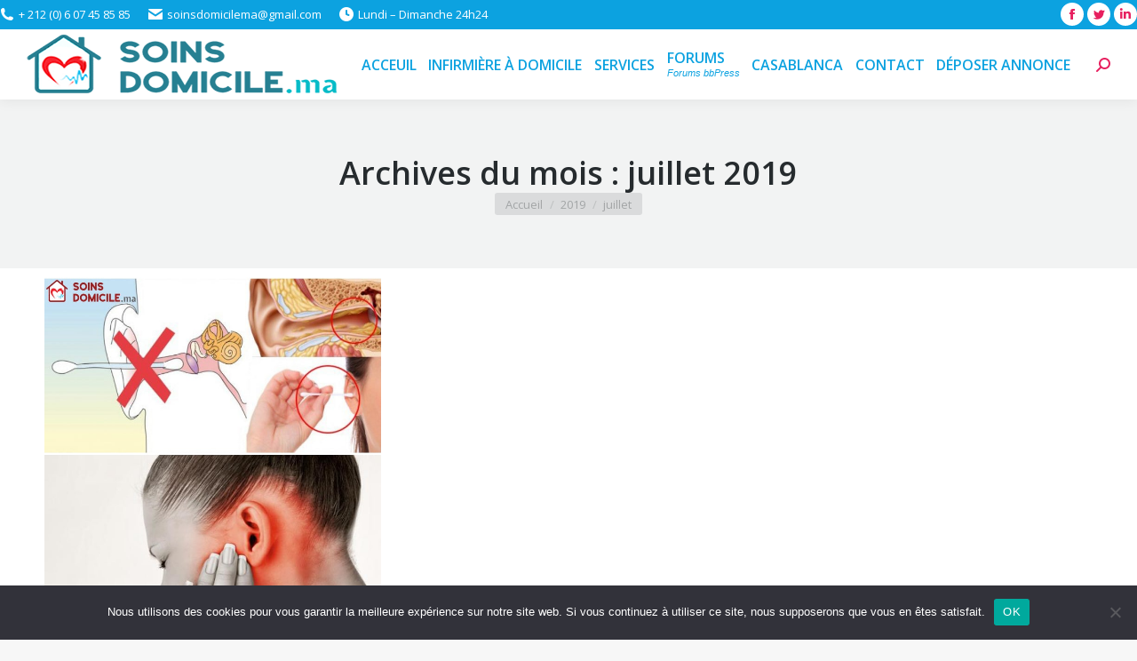

--- FILE ---
content_type: text/html; charset=UTF-8
request_url: https://soinsdomicile.ma/2019/07/
body_size: 19110
content:
<!DOCTYPE html>
<!--[if !(IE 6) | !(IE 7) | !(IE 8)  ]><!-->
<html lang="fr-FR" class="no-js">
<!--<![endif]-->
<head>
	<meta charset="UTF-8" />
		<meta name="viewport" content="width=device-width, initial-scale=1, maximum-scale=1, user-scalable=0">
		<meta name="theme-color" content="#1ebbf0"/>	<link rel="profile" href="http://gmpg.org/xfn/11" />
	        <script type="text/javascript">
            if (/Android|webOS|iPhone|iPad|iPod|BlackBerry|IEMobile|Opera Mini/i.test(navigator.userAgent)) {
                var originalAddEventListener = EventTarget.prototype.addEventListener,
                    oldWidth = window.innerWidth;

                EventTarget.prototype.addEventListener = function (eventName, eventHandler, useCapture) {
                    if (eventName === "resize") {
                        originalAddEventListener.call(this, eventName, function (event) {
                            if (oldWidth === window.innerWidth) {
                                return;
                            }
                            else if (oldWidth !== window.innerWidth) {
                                oldWidth = window.innerWidth;
                            }
                            if (eventHandler.handleEvent) {
                                eventHandler.handleEvent.call(this, event);
                            }
                            else {
                                eventHandler.call(this, event);
                            };
                        }, useCapture);
                    }
                    else {
                        originalAddEventListener.call(this, eventName, eventHandler, useCapture);
                    };
                };
            };
        </script>
		<meta name='robots' content='noindex, follow' />

	<!-- This site is optimized with the Yoast SEO plugin v20.11 - https://yoast.com/wordpress/plugins/seo/ -->
	<title>juillet 2019 - SoinsDomicile.ma</title>
	<meta property="og:locale" content="fr_FR" />
	<meta property="og:type" content="website" />
	<meta property="og:title" content="juillet 2019 - SoinsDomicile.ma" />
	<meta property="og:url" content="https://soinsdomicile.ma/2019/07/" />
	<meta property="og:site_name" content="SoinsDomicile.ma" />
	<meta property="og:image" content="https://soinsdomicile.ma/wp-content/uploads/2017/07/acceuil-soins-domicile.jpg" />
	<meta property="og:image:width" content="1200" />
	<meta property="og:image:height" content="620" />
	<meta property="og:image:type" content="image/jpeg" />
	<meta name="twitter:card" content="summary_large_image" />
	<meta name="twitter:site" content="@infirmiercasa" />
	<script type="application/ld+json" class="yoast-schema-graph">{"@context":"https://schema.org","@graph":[{"@type":"CollectionPage","@id":"https://soinsdomicile.ma/2019/07/","url":"https://soinsdomicile.ma/2019/07/","name":"juillet 2019 - SoinsDomicile.ma","isPartOf":{"@id":"https://soinsdomicile.ma/#website"},"primaryImageOfPage":{"@id":"https://soinsdomicile.ma/2019/07/#primaryimage"},"image":{"@id":"https://soinsdomicile.ma/2019/07/#primaryimage"},"thumbnailUrl":"https://soinsdomicile.ma/wp-content/uploads/2019/07/Voici-la-bonne-facon-denlever-le-cerumen-de-vos-oreilles-soinsdomicile-ma.jpg","breadcrumb":{"@id":"https://soinsdomicile.ma/2019/07/#breadcrumb"},"inLanguage":"fr-FR"},{"@type":"ImageObject","inLanguage":"fr-FR","@id":"https://soinsdomicile.ma/2019/07/#primaryimage","url":"https://soinsdomicile.ma/wp-content/uploads/2019/07/Voici-la-bonne-facon-denlever-le-cerumen-de-vos-oreilles-soinsdomicile-ma.jpg","contentUrl":"https://soinsdomicile.ma/wp-content/uploads/2019/07/Voici-la-bonne-facon-denlever-le-cerumen-de-vos-oreilles-soinsdomicile-ma.jpg","width":725,"height":800,"caption":"Lavage d'oreille à domicile - Casablanca | SoinsDomicile.ma"},{"@type":"BreadcrumbList","@id":"https://soinsdomicile.ma/2019/07/#breadcrumb","itemListElement":[{"@type":"ListItem","position":1,"name":"Accueil","item":"https://soinsdomicile.ma/"},{"@type":"ListItem","position":2,"name":"Archives pour juillet 2019"}]},{"@type":"WebSite","@id":"https://soinsdomicile.ma/#website","url":"https://soinsdomicile.ma/","name":"SoinsDomicile.ma","description":"Infirmière à domicile | +212(0)607458585","publisher":{"@id":"https://soinsdomicile.ma/#organization"},"potentialAction":[{"@type":"SearchAction","target":{"@type":"EntryPoint","urlTemplate":"https://soinsdomicile.ma/?s={search_term_string}"},"query-input":"required name=search_term_string"}],"inLanguage":"fr-FR"},{"@type":"Organization","@id":"https://soinsdomicile.ma/#organization","name":"Infirmière domicile à Casablanca","url":"https://soinsdomicile.ma/","logo":{"@type":"ImageObject","inLanguage":"fr-FR","@id":"https://soinsdomicile.ma/#/schema/logo/image/","url":"http://www.soinsdomicile.ma/wp-content/uploads/2022/03/soinsdomicile-12-bleu-2.png","contentUrl":"http://www.soinsdomicile.ma/wp-content/uploads/2022/03/soinsdomicile-12-bleu-2.png","width":407,"height":92,"caption":"Infirmière domicile à Casablanca"},"image":{"@id":"https://soinsdomicile.ma/#/schema/logo/image/"},"sameAs":["https://www.facebook.com/InfirmiersCasablanca/","https://twitter.com/infirmiercasa","https://www.linkedin.com/in/infirmier-domicile-casablanca","https://www.youtube.com/channel/UCxcJZQB2wxfnU1XC5bRCUkg"]}]}</script>
	<!-- / Yoast SEO plugin. -->


<link rel='dns-prefetch' href='//fonts.googleapis.com' />
<link rel="alternate" type="application/rss+xml" title="SoinsDomicile.ma &raquo; Flux" href="https://soinsdomicile.ma/feed/" />
<link rel="alternate" type="application/rss+xml" title="SoinsDomicile.ma &raquo; Flux des commentaires" href="https://soinsdomicile.ma/comments/feed/" />
<script type="text/javascript">
/* <![CDATA[ */
window._wpemojiSettings = {"baseUrl":"https:\/\/s.w.org\/images\/core\/emoji\/14.0.0\/72x72\/","ext":".png","svgUrl":"https:\/\/s.w.org\/images\/core\/emoji\/14.0.0\/svg\/","svgExt":".svg","source":{"concatemoji":"https:\/\/soinsdomicile.ma\/wp-includes\/js\/wp-emoji-release.min.js?ver=6.4.7"}};
/*! This file is auto-generated */
!function(i,n){var o,s,e;function c(e){try{var t={supportTests:e,timestamp:(new Date).valueOf()};sessionStorage.setItem(o,JSON.stringify(t))}catch(e){}}function p(e,t,n){e.clearRect(0,0,e.canvas.width,e.canvas.height),e.fillText(t,0,0);var t=new Uint32Array(e.getImageData(0,0,e.canvas.width,e.canvas.height).data),r=(e.clearRect(0,0,e.canvas.width,e.canvas.height),e.fillText(n,0,0),new Uint32Array(e.getImageData(0,0,e.canvas.width,e.canvas.height).data));return t.every(function(e,t){return e===r[t]})}function u(e,t,n){switch(t){case"flag":return n(e,"\ud83c\udff3\ufe0f\u200d\u26a7\ufe0f","\ud83c\udff3\ufe0f\u200b\u26a7\ufe0f")?!1:!n(e,"\ud83c\uddfa\ud83c\uddf3","\ud83c\uddfa\u200b\ud83c\uddf3")&&!n(e,"\ud83c\udff4\udb40\udc67\udb40\udc62\udb40\udc65\udb40\udc6e\udb40\udc67\udb40\udc7f","\ud83c\udff4\u200b\udb40\udc67\u200b\udb40\udc62\u200b\udb40\udc65\u200b\udb40\udc6e\u200b\udb40\udc67\u200b\udb40\udc7f");case"emoji":return!n(e,"\ud83e\udef1\ud83c\udffb\u200d\ud83e\udef2\ud83c\udfff","\ud83e\udef1\ud83c\udffb\u200b\ud83e\udef2\ud83c\udfff")}return!1}function f(e,t,n){var r="undefined"!=typeof WorkerGlobalScope&&self instanceof WorkerGlobalScope?new OffscreenCanvas(300,150):i.createElement("canvas"),a=r.getContext("2d",{willReadFrequently:!0}),o=(a.textBaseline="top",a.font="600 32px Arial",{});return e.forEach(function(e){o[e]=t(a,e,n)}),o}function t(e){var t=i.createElement("script");t.src=e,t.defer=!0,i.head.appendChild(t)}"undefined"!=typeof Promise&&(o="wpEmojiSettingsSupports",s=["flag","emoji"],n.supports={everything:!0,everythingExceptFlag:!0},e=new Promise(function(e){i.addEventListener("DOMContentLoaded",e,{once:!0})}),new Promise(function(t){var n=function(){try{var e=JSON.parse(sessionStorage.getItem(o));if("object"==typeof e&&"number"==typeof e.timestamp&&(new Date).valueOf()<e.timestamp+604800&&"object"==typeof e.supportTests)return e.supportTests}catch(e){}return null}();if(!n){if("undefined"!=typeof Worker&&"undefined"!=typeof OffscreenCanvas&&"undefined"!=typeof URL&&URL.createObjectURL&&"undefined"!=typeof Blob)try{var e="postMessage("+f.toString()+"("+[JSON.stringify(s),u.toString(),p.toString()].join(",")+"));",r=new Blob([e],{type:"text/javascript"}),a=new Worker(URL.createObjectURL(r),{name:"wpTestEmojiSupports"});return void(a.onmessage=function(e){c(n=e.data),a.terminate(),t(n)})}catch(e){}c(n=f(s,u,p))}t(n)}).then(function(e){for(var t in e)n.supports[t]=e[t],n.supports.everything=n.supports.everything&&n.supports[t],"flag"!==t&&(n.supports.everythingExceptFlag=n.supports.everythingExceptFlag&&n.supports[t]);n.supports.everythingExceptFlag=n.supports.everythingExceptFlag&&!n.supports.flag,n.DOMReady=!1,n.readyCallback=function(){n.DOMReady=!0}}).then(function(){return e}).then(function(){var e;n.supports.everything||(n.readyCallback(),(e=n.source||{}).concatemoji?t(e.concatemoji):e.wpemoji&&e.twemoji&&(t(e.twemoji),t(e.wpemoji)))}))}((window,document),window._wpemojiSettings);
/* ]]> */
</script>
<link rel='stylesheet' id='wp-dark-mode-frontend-css' href='https://soinsdomicile.ma/wp-content/plugins/wp-dark-mode/assets/css/frontend.min.css?ver=4.2.0' type='text/css' media='all' />
<style id='wp-dark-mode-frontend-inline-css' type='text/css'>
body{--wp-dark-mode-scale: 1;}
</style>
<style id='wp-emoji-styles-inline-css' type='text/css'>

	img.wp-smiley, img.emoji {
		display: inline !important;
		border: none !important;
		box-shadow: none !important;
		height: 1em !important;
		width: 1em !important;
		margin: 0 0.07em !important;
		vertical-align: -0.1em !important;
		background: none !important;
		padding: 0 !important;
	}
</style>
<link rel='stylesheet' id='wp-block-library-css' href='https://soinsdomicile.ma/wp-includes/css/dist/block-library/style.min.css?ver=6.4.7' type='text/css' media='all' />
<style id='wp-block-library-theme-inline-css' type='text/css'>
.wp-block-audio figcaption{color:#555;font-size:13px;text-align:center}.is-dark-theme .wp-block-audio figcaption{color:hsla(0,0%,100%,.65)}.wp-block-audio{margin:0 0 1em}.wp-block-code{border:1px solid #ccc;border-radius:4px;font-family:Menlo,Consolas,monaco,monospace;padding:.8em 1em}.wp-block-embed figcaption{color:#555;font-size:13px;text-align:center}.is-dark-theme .wp-block-embed figcaption{color:hsla(0,0%,100%,.65)}.wp-block-embed{margin:0 0 1em}.blocks-gallery-caption{color:#555;font-size:13px;text-align:center}.is-dark-theme .blocks-gallery-caption{color:hsla(0,0%,100%,.65)}.wp-block-image figcaption{color:#555;font-size:13px;text-align:center}.is-dark-theme .wp-block-image figcaption{color:hsla(0,0%,100%,.65)}.wp-block-image{margin:0 0 1em}.wp-block-pullquote{border-bottom:4px solid;border-top:4px solid;color:currentColor;margin-bottom:1.75em}.wp-block-pullquote cite,.wp-block-pullquote footer,.wp-block-pullquote__citation{color:currentColor;font-size:.8125em;font-style:normal;text-transform:uppercase}.wp-block-quote{border-left:.25em solid;margin:0 0 1.75em;padding-left:1em}.wp-block-quote cite,.wp-block-quote footer{color:currentColor;font-size:.8125em;font-style:normal;position:relative}.wp-block-quote.has-text-align-right{border-left:none;border-right:.25em solid;padding-left:0;padding-right:1em}.wp-block-quote.has-text-align-center{border:none;padding-left:0}.wp-block-quote.is-large,.wp-block-quote.is-style-large,.wp-block-quote.is-style-plain{border:none}.wp-block-search .wp-block-search__label{font-weight:700}.wp-block-search__button{border:1px solid #ccc;padding:.375em .625em}:where(.wp-block-group.has-background){padding:1.25em 2.375em}.wp-block-separator.has-css-opacity{opacity:.4}.wp-block-separator{border:none;border-bottom:2px solid;margin-left:auto;margin-right:auto}.wp-block-separator.has-alpha-channel-opacity{opacity:1}.wp-block-separator:not(.is-style-wide):not(.is-style-dots){width:100px}.wp-block-separator.has-background:not(.is-style-dots){border-bottom:none;height:1px}.wp-block-separator.has-background:not(.is-style-wide):not(.is-style-dots){height:2px}.wp-block-table{margin:0 0 1em}.wp-block-table td,.wp-block-table th{word-break:normal}.wp-block-table figcaption{color:#555;font-size:13px;text-align:center}.is-dark-theme .wp-block-table figcaption{color:hsla(0,0%,100%,.65)}.wp-block-video figcaption{color:#555;font-size:13px;text-align:center}.is-dark-theme .wp-block-video figcaption{color:hsla(0,0%,100%,.65)}.wp-block-video{margin:0 0 1em}.wp-block-template-part.has-background{margin-bottom:0;margin-top:0;padding:1.25em 2.375em}
</style>
<style id='classic-theme-styles-inline-css' type='text/css'>
/*! This file is auto-generated */
.wp-block-button__link{color:#fff;background-color:#32373c;border-radius:9999px;box-shadow:none;text-decoration:none;padding:calc(.667em + 2px) calc(1.333em + 2px);font-size:1.125em}.wp-block-file__button{background:#32373c;color:#fff;text-decoration:none}
</style>
<style id='global-styles-inline-css' type='text/css'>
body{--wp--preset--color--black: #000000;--wp--preset--color--cyan-bluish-gray: #abb8c3;--wp--preset--color--white: #FFF;--wp--preset--color--pale-pink: #f78da7;--wp--preset--color--vivid-red: #cf2e2e;--wp--preset--color--luminous-vivid-orange: #ff6900;--wp--preset--color--luminous-vivid-amber: #fcb900;--wp--preset--color--light-green-cyan: #7bdcb5;--wp--preset--color--vivid-green-cyan: #00d084;--wp--preset--color--pale-cyan-blue: #8ed1fc;--wp--preset--color--vivid-cyan-blue: #0693e3;--wp--preset--color--vivid-purple: #9b51e0;--wp--preset--color--accent: #1ebbf0;--wp--preset--color--dark-gray: #111;--wp--preset--color--light-gray: #767676;--wp--preset--gradient--vivid-cyan-blue-to-vivid-purple: linear-gradient(135deg,rgba(6,147,227,1) 0%,rgb(155,81,224) 100%);--wp--preset--gradient--light-green-cyan-to-vivid-green-cyan: linear-gradient(135deg,rgb(122,220,180) 0%,rgb(0,208,130) 100%);--wp--preset--gradient--luminous-vivid-amber-to-luminous-vivid-orange: linear-gradient(135deg,rgba(252,185,0,1) 0%,rgba(255,105,0,1) 100%);--wp--preset--gradient--luminous-vivid-orange-to-vivid-red: linear-gradient(135deg,rgba(255,105,0,1) 0%,rgb(207,46,46) 100%);--wp--preset--gradient--very-light-gray-to-cyan-bluish-gray: linear-gradient(135deg,rgb(238,238,238) 0%,rgb(169,184,195) 100%);--wp--preset--gradient--cool-to-warm-spectrum: linear-gradient(135deg,rgb(74,234,220) 0%,rgb(151,120,209) 20%,rgb(207,42,186) 40%,rgb(238,44,130) 60%,rgb(251,105,98) 80%,rgb(254,248,76) 100%);--wp--preset--gradient--blush-light-purple: linear-gradient(135deg,rgb(255,206,236) 0%,rgb(152,150,240) 100%);--wp--preset--gradient--blush-bordeaux: linear-gradient(135deg,rgb(254,205,165) 0%,rgb(254,45,45) 50%,rgb(107,0,62) 100%);--wp--preset--gradient--luminous-dusk: linear-gradient(135deg,rgb(255,203,112) 0%,rgb(199,81,192) 50%,rgb(65,88,208) 100%);--wp--preset--gradient--pale-ocean: linear-gradient(135deg,rgb(255,245,203) 0%,rgb(182,227,212) 50%,rgb(51,167,181) 100%);--wp--preset--gradient--electric-grass: linear-gradient(135deg,rgb(202,248,128) 0%,rgb(113,206,126) 100%);--wp--preset--gradient--midnight: linear-gradient(135deg,rgb(2,3,129) 0%,rgb(40,116,252) 100%);--wp--preset--font-size--small: 13px;--wp--preset--font-size--medium: 20px;--wp--preset--font-size--large: 36px;--wp--preset--font-size--x-large: 42px;--wp--preset--spacing--20: 0.44rem;--wp--preset--spacing--30: 0.67rem;--wp--preset--spacing--40: 1rem;--wp--preset--spacing--50: 1.5rem;--wp--preset--spacing--60: 2.25rem;--wp--preset--spacing--70: 3.38rem;--wp--preset--spacing--80: 5.06rem;--wp--preset--shadow--natural: 6px 6px 9px rgba(0, 0, 0, 0.2);--wp--preset--shadow--deep: 12px 12px 50px rgba(0, 0, 0, 0.4);--wp--preset--shadow--sharp: 6px 6px 0px rgba(0, 0, 0, 0.2);--wp--preset--shadow--outlined: 6px 6px 0px -3px rgba(255, 255, 255, 1), 6px 6px rgba(0, 0, 0, 1);--wp--preset--shadow--crisp: 6px 6px 0px rgba(0, 0, 0, 1);}:where(.is-layout-flex){gap: 0.5em;}:where(.is-layout-grid){gap: 0.5em;}body .is-layout-flow > .alignleft{float: left;margin-inline-start: 0;margin-inline-end: 2em;}body .is-layout-flow > .alignright{float: right;margin-inline-start: 2em;margin-inline-end: 0;}body .is-layout-flow > .aligncenter{margin-left: auto !important;margin-right: auto !important;}body .is-layout-constrained > .alignleft{float: left;margin-inline-start: 0;margin-inline-end: 2em;}body .is-layout-constrained > .alignright{float: right;margin-inline-start: 2em;margin-inline-end: 0;}body .is-layout-constrained > .aligncenter{margin-left: auto !important;margin-right: auto !important;}body .is-layout-constrained > :where(:not(.alignleft):not(.alignright):not(.alignfull)){max-width: var(--wp--style--global--content-size);margin-left: auto !important;margin-right: auto !important;}body .is-layout-constrained > .alignwide{max-width: var(--wp--style--global--wide-size);}body .is-layout-flex{display: flex;}body .is-layout-flex{flex-wrap: wrap;align-items: center;}body .is-layout-flex > *{margin: 0;}body .is-layout-grid{display: grid;}body .is-layout-grid > *{margin: 0;}:where(.wp-block-columns.is-layout-flex){gap: 2em;}:where(.wp-block-columns.is-layout-grid){gap: 2em;}:where(.wp-block-post-template.is-layout-flex){gap: 1.25em;}:where(.wp-block-post-template.is-layout-grid){gap: 1.25em;}.has-black-color{color: var(--wp--preset--color--black) !important;}.has-cyan-bluish-gray-color{color: var(--wp--preset--color--cyan-bluish-gray) !important;}.has-white-color{color: var(--wp--preset--color--white) !important;}.has-pale-pink-color{color: var(--wp--preset--color--pale-pink) !important;}.has-vivid-red-color{color: var(--wp--preset--color--vivid-red) !important;}.has-luminous-vivid-orange-color{color: var(--wp--preset--color--luminous-vivid-orange) !important;}.has-luminous-vivid-amber-color{color: var(--wp--preset--color--luminous-vivid-amber) !important;}.has-light-green-cyan-color{color: var(--wp--preset--color--light-green-cyan) !important;}.has-vivid-green-cyan-color{color: var(--wp--preset--color--vivid-green-cyan) !important;}.has-pale-cyan-blue-color{color: var(--wp--preset--color--pale-cyan-blue) !important;}.has-vivid-cyan-blue-color{color: var(--wp--preset--color--vivid-cyan-blue) !important;}.has-vivid-purple-color{color: var(--wp--preset--color--vivid-purple) !important;}.has-black-background-color{background-color: var(--wp--preset--color--black) !important;}.has-cyan-bluish-gray-background-color{background-color: var(--wp--preset--color--cyan-bluish-gray) !important;}.has-white-background-color{background-color: var(--wp--preset--color--white) !important;}.has-pale-pink-background-color{background-color: var(--wp--preset--color--pale-pink) !important;}.has-vivid-red-background-color{background-color: var(--wp--preset--color--vivid-red) !important;}.has-luminous-vivid-orange-background-color{background-color: var(--wp--preset--color--luminous-vivid-orange) !important;}.has-luminous-vivid-amber-background-color{background-color: var(--wp--preset--color--luminous-vivid-amber) !important;}.has-light-green-cyan-background-color{background-color: var(--wp--preset--color--light-green-cyan) !important;}.has-vivid-green-cyan-background-color{background-color: var(--wp--preset--color--vivid-green-cyan) !important;}.has-pale-cyan-blue-background-color{background-color: var(--wp--preset--color--pale-cyan-blue) !important;}.has-vivid-cyan-blue-background-color{background-color: var(--wp--preset--color--vivid-cyan-blue) !important;}.has-vivid-purple-background-color{background-color: var(--wp--preset--color--vivid-purple) !important;}.has-black-border-color{border-color: var(--wp--preset--color--black) !important;}.has-cyan-bluish-gray-border-color{border-color: var(--wp--preset--color--cyan-bluish-gray) !important;}.has-white-border-color{border-color: var(--wp--preset--color--white) !important;}.has-pale-pink-border-color{border-color: var(--wp--preset--color--pale-pink) !important;}.has-vivid-red-border-color{border-color: var(--wp--preset--color--vivid-red) !important;}.has-luminous-vivid-orange-border-color{border-color: var(--wp--preset--color--luminous-vivid-orange) !important;}.has-luminous-vivid-amber-border-color{border-color: var(--wp--preset--color--luminous-vivid-amber) !important;}.has-light-green-cyan-border-color{border-color: var(--wp--preset--color--light-green-cyan) !important;}.has-vivid-green-cyan-border-color{border-color: var(--wp--preset--color--vivid-green-cyan) !important;}.has-pale-cyan-blue-border-color{border-color: var(--wp--preset--color--pale-cyan-blue) !important;}.has-vivid-cyan-blue-border-color{border-color: var(--wp--preset--color--vivid-cyan-blue) !important;}.has-vivid-purple-border-color{border-color: var(--wp--preset--color--vivid-purple) !important;}.has-vivid-cyan-blue-to-vivid-purple-gradient-background{background: var(--wp--preset--gradient--vivid-cyan-blue-to-vivid-purple) !important;}.has-light-green-cyan-to-vivid-green-cyan-gradient-background{background: var(--wp--preset--gradient--light-green-cyan-to-vivid-green-cyan) !important;}.has-luminous-vivid-amber-to-luminous-vivid-orange-gradient-background{background: var(--wp--preset--gradient--luminous-vivid-amber-to-luminous-vivid-orange) !important;}.has-luminous-vivid-orange-to-vivid-red-gradient-background{background: var(--wp--preset--gradient--luminous-vivid-orange-to-vivid-red) !important;}.has-very-light-gray-to-cyan-bluish-gray-gradient-background{background: var(--wp--preset--gradient--very-light-gray-to-cyan-bluish-gray) !important;}.has-cool-to-warm-spectrum-gradient-background{background: var(--wp--preset--gradient--cool-to-warm-spectrum) !important;}.has-blush-light-purple-gradient-background{background: var(--wp--preset--gradient--blush-light-purple) !important;}.has-blush-bordeaux-gradient-background{background: var(--wp--preset--gradient--blush-bordeaux) !important;}.has-luminous-dusk-gradient-background{background: var(--wp--preset--gradient--luminous-dusk) !important;}.has-pale-ocean-gradient-background{background: var(--wp--preset--gradient--pale-ocean) !important;}.has-electric-grass-gradient-background{background: var(--wp--preset--gradient--electric-grass) !important;}.has-midnight-gradient-background{background: var(--wp--preset--gradient--midnight) !important;}.has-small-font-size{font-size: var(--wp--preset--font-size--small) !important;}.has-medium-font-size{font-size: var(--wp--preset--font-size--medium) !important;}.has-large-font-size{font-size: var(--wp--preset--font-size--large) !important;}.has-x-large-font-size{font-size: var(--wp--preset--font-size--x-large) !important;}
.wp-block-navigation a:where(:not(.wp-element-button)){color: inherit;}
:where(.wp-block-post-template.is-layout-flex){gap: 1.25em;}:where(.wp-block-post-template.is-layout-grid){gap: 1.25em;}
:where(.wp-block-columns.is-layout-flex){gap: 2em;}:where(.wp-block-columns.is-layout-grid){gap: 2em;}
.wp-block-pullquote{font-size: 1.5em;line-height: 1.6;}
</style>
<link rel='stylesheet' id='bbp-default-css' href='https://soinsdomicile.ma/wp-content/plugins/bbpress/templates/default/css/bbpress.min.css?ver=2.6.9' type='text/css' media='all' />
<link rel='stylesheet' id='contact-form-7-css' href='https://soinsdomicile.ma/wp-content/plugins/contact-form-7/includes/css/styles.css?ver=5.7.7' type='text/css' media='all' />
<link rel='stylesheet' id='cookie-notice-front-css' href='https://soinsdomicile.ma/wp-content/plugins/cookie-notice/css/front.min.css?ver=2.4.17' type='text/css' media='all' />
<link rel='stylesheet' id='wp-dark-mode-the7-css' href='https://soinsdomicile.ma/wp-content/plugins/wp-dark-mode/assets/css/themes/the7.css?ver=1769914948' type='text/css' media='all' />
<link rel='stylesheet' id='the7-wpbakery-css' href='https://soinsdomicile.ma/wp-content/themes/the7_v9.5.2/dt-the7/css-lite/wpbakery.min.css?ver=9.5.2.1' type='text/css' media='all' />
<link rel='stylesheet' id='the7-Defaults-css' href='https://soinsdomicile.ma/wp-content/uploads/smile_fonts/Defaults/Defaults.css?ver=6.4.7' type='text/css' media='all' />
<link rel='stylesheet' id='dt-web-fonts-css' href='https://fonts.googleapis.com/css?family=Open+Sans:400,600,700%7CRoboto:400,600,700' type='text/css' media='all' />
<link rel='stylesheet' id='dt-main-css' href='https://soinsdomicile.ma/wp-content/themes/the7_v9.5.2/dt-the7/css-lite/main.min.css?ver=9.5.2.1' type='text/css' media='all' />
<style id='dt-main-inline-css' type='text/css'>
body #load {
  display: block;
  height: 100%;
  overflow: hidden;
  position: fixed;
  width: 100%;
  z-index: 9901;
  opacity: 1;
  visibility: visible;
  transition: all .35s ease-out;
}
.load-wrap {
  width: 100%;
  height: 100%;
  background-position: center center;
  background-repeat: no-repeat;
  text-align: center;
}
.load-wrap > svg {
  position: absolute;
  top: 50%;
  left: 50%;
  transform: translate(-50%,-50%);
}
#load {
  background-color: #ffffff;
}
.uil-default rect:not(.bk) {
  fill: rgba(51,51,51,0.25);
}
.uil-ring > path {
  fill: rgba(51,51,51,0.25);
}
.ring-loader .circle {
  fill: rgba(51,51,51,0.25);
}
.ring-loader .moving-circle {
  fill: #333333;
}
.uil-hourglass .glass {
  stroke: #333333;
}
.uil-hourglass .sand {
  fill: rgba(51,51,51,0.25);
}
.spinner-loader .load-wrap {
  background-image: url("data:image/svg+xml,%3Csvg width='75px' height='75px' xmlns='http://www.w3.org/2000/svg' viewBox='0 0 100 100' preserveAspectRatio='xMidYMid' class='uil-default'%3E%3Crect x='0' y='0' width='100' height='100' fill='none' class='bk'%3E%3C/rect%3E%3Crect  x='46.5' y='40' width='7' height='20' rx='5' ry='5' fill='rgba%2851%2C51%2C51%2C0.25%29' transform='rotate(0 50 50) translate(0 -30)'%3E  %3Canimate attributeName='opacity' from='1' to='0' dur='1s' begin='0s' repeatCount='indefinite'/%3E%3C/rect%3E%3Crect  x='46.5' y='40' width='7' height='20' rx='5' ry='5' fill='rgba%2851%2C51%2C51%2C0.25%29' transform='rotate(30 50 50) translate(0 -30)'%3E  %3Canimate attributeName='opacity' from='1' to='0' dur='1s' begin='0.08333333333333333s' repeatCount='indefinite'/%3E%3C/rect%3E%3Crect  x='46.5' y='40' width='7' height='20' rx='5' ry='5' fill='rgba%2851%2C51%2C51%2C0.25%29' transform='rotate(60 50 50) translate(0 -30)'%3E  %3Canimate attributeName='opacity' from='1' to='0' dur='1s' begin='0.16666666666666666s' repeatCount='indefinite'/%3E%3C/rect%3E%3Crect  x='46.5' y='40' width='7' height='20' rx='5' ry='5' fill='rgba%2851%2C51%2C51%2C0.25%29' transform='rotate(90 50 50) translate(0 -30)'%3E  %3Canimate attributeName='opacity' from='1' to='0' dur='1s' begin='0.25s' repeatCount='indefinite'/%3E%3C/rect%3E%3Crect  x='46.5' y='40' width='7' height='20' rx='5' ry='5' fill='rgba%2851%2C51%2C51%2C0.25%29' transform='rotate(120 50 50) translate(0 -30)'%3E  %3Canimate attributeName='opacity' from='1' to='0' dur='1s' begin='0.3333333333333333s' repeatCount='indefinite'/%3E%3C/rect%3E%3Crect  x='46.5' y='40' width='7' height='20' rx='5' ry='5' fill='rgba%2851%2C51%2C51%2C0.25%29' transform='rotate(150 50 50) translate(0 -30)'%3E  %3Canimate attributeName='opacity' from='1' to='0' dur='1s' begin='0.4166666666666667s' repeatCount='indefinite'/%3E%3C/rect%3E%3Crect  x='46.5' y='40' width='7' height='20' rx='5' ry='5' fill='rgba%2851%2C51%2C51%2C0.25%29' transform='rotate(180 50 50) translate(0 -30)'%3E  %3Canimate attributeName='opacity' from='1' to='0' dur='1s' begin='0.5s' repeatCount='indefinite'/%3E%3C/rect%3E%3Crect  x='46.5' y='40' width='7' height='20' rx='5' ry='5' fill='rgba%2851%2C51%2C51%2C0.25%29' transform='rotate(210 50 50) translate(0 -30)'%3E  %3Canimate attributeName='opacity' from='1' to='0' dur='1s' begin='0.5833333333333334s' repeatCount='indefinite'/%3E%3C/rect%3E%3Crect  x='46.5' y='40' width='7' height='20' rx='5' ry='5' fill='rgba%2851%2C51%2C51%2C0.25%29' transform='rotate(240 50 50) translate(0 -30)'%3E  %3Canimate attributeName='opacity' from='1' to='0' dur='1s' begin='0.6666666666666666s' repeatCount='indefinite'/%3E%3C/rect%3E%3Crect  x='46.5' y='40' width='7' height='20' rx='5' ry='5' fill='rgba%2851%2C51%2C51%2C0.25%29' transform='rotate(270 50 50) translate(0 -30)'%3E  %3Canimate attributeName='opacity' from='1' to='0' dur='1s' begin='0.75s' repeatCount='indefinite'/%3E%3C/rect%3E%3Crect  x='46.5' y='40' width='7' height='20' rx='5' ry='5' fill='rgba%2851%2C51%2C51%2C0.25%29' transform='rotate(300 50 50) translate(0 -30)'%3E  %3Canimate attributeName='opacity' from='1' to='0' dur='1s' begin='0.8333333333333334s' repeatCount='indefinite'/%3E%3C/rect%3E%3Crect  x='46.5' y='40' width='7' height='20' rx='5' ry='5' fill='rgba%2851%2C51%2C51%2C0.25%29' transform='rotate(330 50 50) translate(0 -30)'%3E  %3Canimate attributeName='opacity' from='1' to='0' dur='1s' begin='0.9166666666666666s' repeatCount='indefinite'/%3E%3C/rect%3E%3C/svg%3E");
}
.ring-loader .load-wrap {
  background-image: url("data:image/svg+xml,%3Csvg xmlns='http://www.w3.org/2000/svg' viewBox='0 0 32 32' width='72' height='72' fill='rgba%2851%2C51%2C51%2C0.25%29'%3E   %3Cpath opacity='.25' d='M16 0 A16 16 0 0 0 16 32 A16 16 0 0 0 16 0 M16 4 A12 12 0 0 1 16 28 A12 12 0 0 1 16 4'/%3E   %3Cpath d='M16 0 A16 16 0 0 1 32 16 L28 16 A12 12 0 0 0 16 4z'%3E     %3CanimateTransform attributeName='transform' type='rotate' from='0 16 16' to='360 16 16' dur='0.8s' repeatCount='indefinite' /%3E   %3C/path%3E %3C/svg%3E");
}
.hourglass-loader .load-wrap {
  background-image: url("data:image/svg+xml,%3Csvg xmlns='http://www.w3.org/2000/svg' viewBox='0 0 32 32' width='72' height='72' fill='rgba%2851%2C51%2C51%2C0.25%29'%3E   %3Cpath transform='translate(2)' d='M0 12 V20 H4 V12z'%3E      %3Canimate attributeName='d' values='M0 12 V20 H4 V12z; M0 4 V28 H4 V4z; M0 12 V20 H4 V12z; M0 12 V20 H4 V12z' dur='1.2s' repeatCount='indefinite' begin='0' keytimes='0;.2;.5;1' keySplines='0.2 0.2 0.4 0.8;0.2 0.6 0.4 0.8;0.2 0.8 0.4 0.8' calcMode='spline'  /%3E   %3C/path%3E   %3Cpath transform='translate(8)' d='M0 12 V20 H4 V12z'%3E     %3Canimate attributeName='d' values='M0 12 V20 H4 V12z; M0 4 V28 H4 V4z; M0 12 V20 H4 V12z; M0 12 V20 H4 V12z' dur='1.2s' repeatCount='indefinite' begin='0.2' keytimes='0;.2;.5;1' keySplines='0.2 0.2 0.4 0.8;0.2 0.6 0.4 0.8;0.2 0.8 0.4 0.8' calcMode='spline'  /%3E   %3C/path%3E   %3Cpath transform='translate(14)' d='M0 12 V20 H4 V12z'%3E     %3Canimate attributeName='d' values='M0 12 V20 H4 V12z; M0 4 V28 H4 V4z; M0 12 V20 H4 V12z; M0 12 V20 H4 V12z' dur='1.2s' repeatCount='indefinite' begin='0.4' keytimes='0;.2;.5;1' keySplines='0.2 0.2 0.4 0.8;0.2 0.6 0.4 0.8;0.2 0.8 0.4 0.8' calcMode='spline' /%3E   %3C/path%3E   %3Cpath transform='translate(20)' d='M0 12 V20 H4 V12z'%3E     %3Canimate attributeName='d' values='M0 12 V20 H4 V12z; M0 4 V28 H4 V4z; M0 12 V20 H4 V12z; M0 12 V20 H4 V12z' dur='1.2s' repeatCount='indefinite' begin='0.6' keytimes='0;.2;.5;1' keySplines='0.2 0.2 0.4 0.8;0.2 0.6 0.4 0.8;0.2 0.8 0.4 0.8' calcMode='spline' /%3E   %3C/path%3E   %3Cpath transform='translate(26)' d='M0 12 V20 H4 V12z'%3E     %3Canimate attributeName='d' values='M0 12 V20 H4 V12z; M0 4 V28 H4 V4z; M0 12 V20 H4 V12z; M0 12 V20 H4 V12z' dur='1.2s' repeatCount='indefinite' begin='0.8' keytimes='0;.2;.5;1' keySplines='0.2 0.2 0.4 0.8;0.2 0.6 0.4 0.8;0.2 0.8 0.4 0.8' calcMode='spline' /%3E   %3C/path%3E %3C/svg%3E");
}

</style>
<link rel='stylesheet' id='the7-font-css' href='https://soinsdomicile.ma/wp-content/themes/the7_v9.5.2/dt-the7/fonts/icomoon-the7-font/icomoon-the7-font.min.css?ver=9.5.2.1' type='text/css' media='all' />
<link rel='stylesheet' id='the7-awesome-fonts-css' href='https://soinsdomicile.ma/wp-content/themes/the7_v9.5.2/dt-the7/fonts/FontAwesome/css/all.min.css?ver=9.5.2.1' type='text/css' media='all' />
<link rel='stylesheet' id='the7-awesome-fonts-back-css' href='https://soinsdomicile.ma/wp-content/themes/the7_v9.5.2/dt-the7/fonts/FontAwesome/back-compat.min.css?ver=9.5.2.1' type='text/css' media='all' />
<link rel='stylesheet' id='dt-custom-css' href='https://soinsdomicile.ma/wp-content/uploads/the7-css/custom.css?ver=cc678a7f93f6' type='text/css' media='all' />
<link rel='stylesheet' id='dt-media-css' href='https://soinsdomicile.ma/wp-content/uploads/the7-css/media.css?ver=cc678a7f93f6' type='text/css' media='all' />
<link rel='stylesheet' id='the7-mega-menu-css' href='https://soinsdomicile.ma/wp-content/uploads/the7-css/mega-menu.css?ver=cc678a7f93f6' type='text/css' media='all' />
<link rel='stylesheet' id='bb-press.less-css' href='https://soinsdomicile.ma/wp-content/uploads/the7-css/compatibility/bb-press.css?ver=cc678a7f93f6' type='text/css' media='all' />
<link rel='stylesheet' id='style-css' href='https://soinsdomicile.ma/wp-content/themes/the7_v9.5.2/dt-the7/style.css?ver=9.5.2.1' type='text/css' media='all' />
<link rel='stylesheet' id='call-now-button-modern-style-css' href='https://soinsdomicile.ma/wp-content/plugins/call-now-button/src/renderers/modern/../../../resources/style/modern.css?ver=1.4.0' type='text/css' media='all' />
<!--n2css--><script type="text/javascript" src="https://soinsdomicile.ma/wp-includes/js/jquery/jquery.min.js?ver=3.7.1" id="jquery-core-js"></script>
<script type="text/javascript" src="https://soinsdomicile.ma/wp-includes/js/jquery/jquery-migrate.min.js?ver=3.4.1" id="jquery-migrate-js"></script>
<script type="text/javascript" src="https://soinsdomicile.ma/wp-content/plugins/wp-dark-mode/assets/js/dark-mode.min.js?ver=4.2.0" id="wp-dark-mode-js-js"></script>
<script type="text/javascript" id="wp-dark-mode-frontend-js-extra">
/* <![CDATA[ */
var wpDarkMode = {"config":{"brightness":100,"contrast":90,"sepia":10},"enable_preset":"","customize_colors":"","colors":{"bg":"#000","text":"#dfdedb","link":"#e58c17"},"enable_frontend":"1","enable_backend":"","enable_os_mode":"1","excludes":"rs-fullwidth-wrap, .mejs-container, ._channels-container, .dt-btn, .soc-ico, .author-avatar, .post-thumbnail, .icon-inner","includes":"","is_excluded":"","remember_darkmode":"","default_mode":"","keyboard_shortcut":"1","url_parameter":"","images":"","videos":"","is_pro_active":"","is_ultimate_active":"","pro_version":"0","is_elementor_editor":"","is_block_editor":"","frontend_mode":"","pluginUrl":"https:\/\/soinsdomicile.ma\/wp-content\/plugins\/wp-dark-mode\/"};
/* ]]> */
</script>
<script type="text/javascript" src="https://soinsdomicile.ma/wp-content/plugins/wp-dark-mode/assets/js/frontend.min.js?ver=4.2.0" id="wp-dark-mode-frontend-js"></script>
<script type="text/javascript" id="cookie-notice-front-js-before">
/* <![CDATA[ */
var cnArgs = {"ajaxUrl":"https:\/\/soinsdomicile.ma\/wp-admin\/admin-ajax.php","nonce":"cfe67efadf","hideEffect":"fade","position":"bottom","onScroll":false,"onScrollOffset":100,"onClick":false,"cookieName":"cookie_notice_accepted","cookieTime":2592000,"cookieTimeRejected":2592000,"globalCookie":false,"redirection":false,"cache":false,"revokeCookies":false,"revokeCookiesOpt":"automatic"};
/* ]]> */
</script>
<script type="text/javascript" src="https://soinsdomicile.ma/wp-content/plugins/cookie-notice/js/front.min.js?ver=2.4.17" id="cookie-notice-front-js"></script>
<script type="text/javascript" id="dt-above-fold-js-extra">
/* <![CDATA[ */
var dtLocal = {"themeUrl":"https:\/\/soinsdomicile.ma\/wp-content\/themes\/the7_v9.5.2\/dt-the7","passText":"Pour voir ce contenu, entrer le mots de passe:","moreButtonText":{"loading":"Chargement ...","loadMore":"Charger la suite"},"postID":"574","ajaxurl":"https:\/\/soinsdomicile.ma\/wp-admin\/admin-ajax.php","REST":{"baseUrl":"https:\/\/soinsdomicile.ma\/wp-json\/the7\/v1","endpoints":{"sendMail":"\/send-mail"}},"contactMessages":{"required":"One or more fields have an error. Please check and try again.","terms":"Veuillez accepter la politique de confidentialit\u00e9.","fillTheCaptchaError":"Veuillez remplir le captcha."},"captchaSiteKey":"","ajaxNonce":"b1f0226df4","pageData":{"type":"archive","template":"archive","layout":"masonry"},"themeSettings":{"smoothScroll":"off","lazyLoading":false,"accentColor":{"mode":"gradient","color":"#1ebbf0"},"desktopHeader":{"height":50},"ToggleCaptionEnabled":"disabled","ToggleCaption":"Navigation","floatingHeader":{"showAfter":140,"showMenu":true,"height":60,"logo":{"showLogo":true,"html":"<img class=\" preload-me\" src=\"https:\/\/soinsdomicile.ma\/wp-content\/uploads\/2022\/07\/soinsdomicile-bleu-350-67.png\" srcset=\"https:\/\/soinsdomicile.ma\/wp-content\/uploads\/2022\/07\/soinsdomicile-bleu-350-67.png 350w, https:\/\/soinsdomicile.ma\/wp-content\/uploads\/2022\/07\/soinsdomicile-bleu-350-67.png 350w\" width=\"350\" height=\"67\"   sizes=\"350px\" alt=\"SoinsDomicile.ma\" \/>","url":"https:\/\/soinsdomicile.ma\/"}},"topLine":{"floatingTopLine":{"logo":{"showLogo":false,"html":""}}},"mobileHeader":{"firstSwitchPoint":1040,"secondSwitchPoint":800,"firstSwitchPointHeight":60,"secondSwitchPointHeight":60,"mobileToggleCaptionEnabled":"disabled","mobileToggleCaption":"Menu"},"stickyMobileHeaderFirstSwitch":{"logo":{"html":"<img class=\" preload-me\" src=\"https:\/\/soinsdomicile.ma\/wp-content\/uploads\/2022\/07\/soinsdomicile-bleu-350-67.png\" srcset=\"https:\/\/soinsdomicile.ma\/wp-content\/uploads\/2022\/07\/soinsdomicile-bleu-350-67.png 350w, https:\/\/soinsdomicile.ma\/wp-content\/uploads\/2022\/07\/soinsdomicile-12-bleu.png 407w\" width=\"350\" height=\"67\"   sizes=\"350px\" alt=\"SoinsDomicile.ma\" \/>"}},"stickyMobileHeaderSecondSwitch":{"logo":{"html":"<img class=\" preload-me\" src=\"https:\/\/soinsdomicile.ma\/wp-content\/uploads\/2022\/07\/soinsdomicile-bleu-350-67.png\" srcset=\"https:\/\/soinsdomicile.ma\/wp-content\/uploads\/2022\/07\/soinsdomicile-bleu-350-67.png 350w, https:\/\/soinsdomicile.ma\/wp-content\/uploads\/2022\/07\/soinsdomicile-bleu-350-67.png 350w\" width=\"350\" height=\"67\"   sizes=\"350px\" alt=\"SoinsDomicile.ma\" \/>"}},"content":{"textColor":"#676b6d","headerColor":"#262b2e"},"sidebar":{"switchPoint":970},"boxedWidth":"1280px","stripes":{"stripe1":{"textColor":"#676b6d","headerColor":"#262b2e"},"stripe2":{"textColor":"#ffffff","headerColor":"#ffffff"},"stripe3":{"textColor":"#262b2e","headerColor":"#262b2e"}}},"VCMobileScreenWidth":"768"};
var dtShare = {"shareButtonText":{"facebook":"Partager sur Facebook","twitter":"Partager sur Twitter","pinterest":"\u00c9pingler le","linkedin":"Partager sur Linkedin","whatsapp":"Partager sur Whatsapp"},"overlayOpacity":"85"};
/* ]]> */
</script>
<script type="text/javascript" src="https://soinsdomicile.ma/wp-content/themes/the7_v9.5.2/dt-the7/js-lite/above-the-fold.min.js?ver=9.5.2.1" id="dt-above-fold-js"></script>
<link rel="https://api.w.org/" href="https://soinsdomicile.ma/wp-json/" /><link rel="EditURI" type="application/rsd+xml" title="RSD" href="https://soinsdomicile.ma/xmlrpc.php?rsd" />
<meta name="generator" content="WordPress 6.4.7" />
<style type="text/css">.recentcomments a{display:inline !important;padding:0 !important;margin:0 !important;}</style><meta name="generator" content="Powered by WPBakery Page Builder - drag and drop page builder for WordPress."/>
<script type="text/javascript">
document.addEventListener("DOMContentLoaded", function(event) { 
	var load = document.getElementById("load");
	if(!load.classList.contains('loader-removed')){
		var removeLoading = setTimeout(function() {
			load.className += " loader-removed";
		}, 300);
	}
});
</script>
		<link rel="icon" href="https://soinsdomicile.ma/wp-content/uploads/2022/07/soinsdomicile-favicon-blue.png" type="image/png" sizes="16x16"/><link rel="icon" href="https://soinsdomicile.ma/wp-content/uploads/2022/07/soinsdomicile-favicon-blue-retina.png" type="image/png" sizes="32x32"/><noscript><style> .wpb_animate_when_almost_visible { opacity: 1; }</style></noscript><style id='the7-custom-inline-css' type='text/css'>
/*breadcrumbs background color*/
.page-title .breadcrumbs {
background-color: rgba(0, 0, 0, 0.05);
}
</style>
</head>
<body class="archive date wp-custom-logo wp-embed-responsive cookies-not-set layout-masonry description-under-image dt-responsive-on right-mobile-menu-close-icon ouside-menu-close-icon mobile-hamburger-close-bg-enable mobile-hamburger-close-bg-hover-enable  fade-medium-mobile-menu-close-icon fade-medium-menu-close-icon accent-gradient srcset-enabled btn-flat custom-btn-color custom-btn-hover-color phantom-fade phantom-shadow-decoration phantom-custom-logo-on floating-mobile-menu-icon top-header first-switch-logo-center first-switch-menu-left second-switch-logo-center second-switch-menu-left layzr-loading-on popup-message-style dt-fa-compatibility the7-ver-9.5.2.1 wpb-js-composer js-comp-ver-6.13.0 vc_responsive">
<!-- The7 9.5.2.1 -->
<div id="load" class="spinner-loader">
	<div class="load-wrap"></div>
</div>
<div id="page" >
	<a class="skip-link screen-reader-text" href="#content">Aller au contenu</a>

<div class="masthead inline-header justify widgets full-height shadow-decoration shadow-mobile-header-decoration small-mobile-menu-icon mobile-menu-icon-bg-on mobile-menu-icon-hover-bg-on dt-parent-menu-clickable show-sub-menu-on-hover show-mobile-logo"  role="banner">

	<div class="top-bar top-bar-line-hide">
	<div class="top-bar-bg" ></div>
	<div class="left-widgets mini-widgets"><span class="mini-contacts phone show-on-desktop near-logo-first-switch in-menu-second-switch"><i class=" the7-mw-icon-phone-bold"></i>+ 212 (0) 6 07 45 85 85</span><span class="mini-contacts email show-on-desktop near-logo-first-switch in-menu-second-switch"><i class=" the7-mw-icon-mail-bold"></i>soinsdomicilema@gmail.com</span><span class="mini-contacts clock show-on-desktop near-logo-first-switch in-menu-second-switch"><i class=" the7-mw-icon-clock-bold"></i>Lundi – Dimanche 24h24</span></div><div class="right-widgets mini-widgets"><div class="soc-ico show-on-desktop near-logo-first-switch hide-on-second-switch custom-bg disabled-border border-off hover-accent-bg hover-disabled-border  hover-border-off"><a title="Facebook page opens in new window" href="https://www.facebook.com/InfirmiersCasablanca/" target="_blank" class="facebook"><span class="soc-font-icon"></span><span class="screen-reader-text">Facebook page opens in new window</span></a><a title="Twitter page opens in new window" href="https://twitter.com/Casainfirmiers" target="_blank" class="twitter"><span class="soc-font-icon"></span><span class="screen-reader-text">Twitter page opens in new window</span></a><a title="LinkedIn page opens in new window" href="https://www.linkedin.com/in/soins-infirmiers-domicile-%C3%A0-casablanca-065258111/" target="_blank" class="linkedin"><span class="soc-font-icon"></span><span class="screen-reader-text">LinkedIn page opens in new window</span></a></div></div></div>

	<header class="header-bar">

		<div class="branding">
	<div id="site-title" class="assistive-text">SoinsDomicile.ma</div>
	<div id="site-description" class="assistive-text">Infirmière à domicile | +212(0)607458585</div>
	<a class="" href="https://soinsdomicile.ma/"><img class=" preload-me" src="https://soinsdomicile.ma/wp-content/uploads/2022/07/soinsdomicile-bleu-350-67.png" srcset="https://soinsdomicile.ma/wp-content/uploads/2022/07/soinsdomicile-bleu-350-67.png 350w, https://soinsdomicile.ma/wp-content/uploads/2022/07/soinsdomicile-12-bleu.png 407w" width="350" height="67"   sizes="350px" alt="SoinsDomicile.ma" /><img class="mobile-logo preload-me" src="https://soinsdomicile.ma/wp-content/uploads/2022/07/soinsdomicile-bleu-350-67.png" srcset="https://soinsdomicile.ma/wp-content/uploads/2022/07/soinsdomicile-bleu-350-67.png 350w, https://soinsdomicile.ma/wp-content/uploads/2022/07/soinsdomicile-bleu-350-67.png 350w" width="350" height="67"   sizes="350px" alt="SoinsDomicile.ma" /></a></div>

		<ul id="primary-menu" class="main-nav underline-decoration upwards-line outside-item-remove-margin" role="menubar"><li class="menu-item menu-item-type-post_type menu-item-object-page menu-item-home menu-item-has-children menu-item-764 first has-children" role="presentation"><a href='https://soinsdomicile.ma/' data-level='1' role="menuitem"><span class="menu-item-text"><span class="menu-text">Acceuil</span></span></a><ul class="sub-nav gradient-hover level-arrows-on" role="menubar"><li class="menu-item menu-item-type-taxonomy menu-item-object-category menu-item-1203 first" role="presentation"><a href='https://soinsdomicile.ma/category/cours/' data-level='2' role="menuitem"><span class="menu-item-text"><span class="menu-text">Cours &#8211; Fiches pratiques</span></span></a></li> <li class="menu-item menu-item-type-post_type menu-item-object-page menu-item-771" role="presentation"><a href='https://soinsdomicile.ma/missions/' data-level='2' role="menuitem"><span class="menu-item-text"><span class="menu-text">Missions</span></span></a></li> </ul></li> <li class="menu-item menu-item-type-post_type menu-item-object-page menu-item-has-children menu-item-774 has-children" role="presentation"><a href='https://soinsdomicile.ma/infimiere-casablanca/' data-level='1' role="menuitem"><span class="menu-item-text"><span class="menu-text">Infirmière à domicile</span></span></a><ul class="sub-nav gradient-hover level-arrows-on" role="menubar"><li class="menu-item menu-item-type-taxonomy menu-item-object-category menu-item-1205 first" role="presentation"><a href='https://soinsdomicile.ma/category/soins-infirmiers/' data-level='2' role="menuitem"><span class="menu-item-text"><span class="menu-text">Soins infirmiers</span></span></a></li> </ul></li> <li class="menu-item menu-item-type-post_type menu-item-object-page menu-item-has-children menu-item-773 has-children" role="presentation"><a href='https://soinsdomicile.ma/services/' data-level='1' role="menuitem"><span class="menu-item-text"><span class="menu-text">Services</span></span></a><ul class="sub-nav gradient-hover level-arrows-on" role="menubar"><li class="menu-item menu-item-type-post_type menu-item-object-page menu-item-775 first" role="presentation"><a href='https://soinsdomicile.ma/soins-infirmiers-2/' data-level='2' role="menuitem"><span class="menu-item-text"><span class="menu-text">Soins infirmiers</span></span></a></li> <li class="menu-item menu-item-type-post_type menu-item-object-page menu-item-776" role="presentation"><a href='https://soinsdomicile.ma/vente-materiel-medical-paramedical/' data-level='2' role="menuitem"><span class="menu-item-text"><span class="menu-text">Vente matériel médical &#038; paramédical</span></span></a></li> <li class="menu-item menu-item-type-post_type menu-item-object-page menu-item-768" role="presentation"><a href='https://soinsdomicile.ma/consultation-infirmiere/' data-level='2' role="menuitem"><span class="menu-item-text"><span class="menu-text">Consultation infirmière</span></span></a></li> <li class="menu-item menu-item-type-post_type menu-item-object-page menu-item-765" role="presentation"><a href='https://soinsdomicile.ma/analyses-biologiques/' data-level='2' role="menuitem"><span class="menu-item-text"><span class="menu-text">Analyses biologiques</span></span></a></li> </ul></li> <li class="menu-item menu-item-type-post_type_archive menu-item-object-forum menu-item-815" role="presentation"><a href='https://soinsdomicile.ma/forums/' data-level='1' role="menuitem"><span class="menu-item-text"><span class="menu-text">Forums</span><span class="subtitle-text">Forums bbPress</span></span></a></li> <li class="menu-item menu-item-type-post_type menu-item-object-page menu-item-766" role="presentation"><a href='https://soinsdomicile.ma/casablanca/' data-level='1' role="menuitem"><span class="menu-item-text"><span class="menu-text">Casablanca</span></span></a></li> <li class="menu-item menu-item-type-post_type menu-item-object-page menu-item-769" role="presentation"><a href='https://soinsdomicile.ma/contact/' data-level='1' role="menuitem"><span class="menu-item-text"><span class="menu-text">Contact</span></span></a></li> <li class="menu-item menu-item-type-custom menu-item-object-custom menu-item-1242" role="presentation"><a href='http://sosinfirmier.ma/compte.php' data-level='1' role="menuitem"><span class="menu-item-text"><span class="menu-text">Déposer annonce</span></span></a></li> </ul>
		<div class="mini-widgets"><div class="mini-search show-on-desktop near-logo-first-switch near-logo-second-switch popup-search custom-icon"><form class="searchform mini-widget-searchform" role="search" method="get" action="https://soinsdomicile.ma/">

	<div class="screen-reader-text">Recherche :</div>

	
		<a href="" class="submit text-disable"><i class=" mw-icon the7-mw-icon-search-bold"></i></a>
		<div class="popup-search-wrap">
			<input type="text" class="field searchform-s" name="s" value="" placeholder="Écrivez puis appuyez sur Entrée ..." title="Search form"/>
			<a href="" class="search-icon"><i class="the7-mw-icon-search-bold"></i></a>
		</div>

			<input type="submit" class="assistive-text searchsubmit" value="Aller !"/>
</form>
</div></div>
	</header>

</div>
<div class="dt-mobile-header mobile-menu-show-divider">
	<div class="dt-close-mobile-menu-icon"><div class="close-line-wrap"><span class="close-line"></span><span class="close-line"></span><span class="close-line"></span></div></div>	<ul id="mobile-menu" class="mobile-main-nav" role="menubar">
		<li class="menu-item menu-item-type-post_type menu-item-object-page menu-item-home menu-item-has-children menu-item-764 first has-children" role="presentation"><a href='https://soinsdomicile.ma/' data-level='1' role="menuitem"><span class="menu-item-text"><span class="menu-text">Acceuil</span></span></a><ul class="sub-nav gradient-hover level-arrows-on" role="menubar"><li class="menu-item menu-item-type-taxonomy menu-item-object-category menu-item-1203 first" role="presentation"><a href='https://soinsdomicile.ma/category/cours/' data-level='2' role="menuitem"><span class="menu-item-text"><span class="menu-text">Cours &#8211; Fiches pratiques</span></span></a></li> <li class="menu-item menu-item-type-post_type menu-item-object-page menu-item-771" role="presentation"><a href='https://soinsdomicile.ma/missions/' data-level='2' role="menuitem"><span class="menu-item-text"><span class="menu-text">Missions</span></span></a></li> </ul></li> <li class="menu-item menu-item-type-post_type menu-item-object-page menu-item-has-children menu-item-774 has-children" role="presentation"><a href='https://soinsdomicile.ma/infimiere-casablanca/' data-level='1' role="menuitem"><span class="menu-item-text"><span class="menu-text">Infirmière à domicile</span></span></a><ul class="sub-nav gradient-hover level-arrows-on" role="menubar"><li class="menu-item menu-item-type-taxonomy menu-item-object-category menu-item-1205 first" role="presentation"><a href='https://soinsdomicile.ma/category/soins-infirmiers/' data-level='2' role="menuitem"><span class="menu-item-text"><span class="menu-text">Soins infirmiers</span></span></a></li> </ul></li> <li class="menu-item menu-item-type-post_type menu-item-object-page menu-item-has-children menu-item-773 has-children" role="presentation"><a href='https://soinsdomicile.ma/services/' data-level='1' role="menuitem"><span class="menu-item-text"><span class="menu-text">Services</span></span></a><ul class="sub-nav gradient-hover level-arrows-on" role="menubar"><li class="menu-item menu-item-type-post_type menu-item-object-page menu-item-775 first" role="presentation"><a href='https://soinsdomicile.ma/soins-infirmiers-2/' data-level='2' role="menuitem"><span class="menu-item-text"><span class="menu-text">Soins infirmiers</span></span></a></li> <li class="menu-item menu-item-type-post_type menu-item-object-page menu-item-776" role="presentation"><a href='https://soinsdomicile.ma/vente-materiel-medical-paramedical/' data-level='2' role="menuitem"><span class="menu-item-text"><span class="menu-text">Vente matériel médical &#038; paramédical</span></span></a></li> <li class="menu-item menu-item-type-post_type menu-item-object-page menu-item-768" role="presentation"><a href='https://soinsdomicile.ma/consultation-infirmiere/' data-level='2' role="menuitem"><span class="menu-item-text"><span class="menu-text">Consultation infirmière</span></span></a></li> <li class="menu-item menu-item-type-post_type menu-item-object-page menu-item-765" role="presentation"><a href='https://soinsdomicile.ma/analyses-biologiques/' data-level='2' role="menuitem"><span class="menu-item-text"><span class="menu-text">Analyses biologiques</span></span></a></li> </ul></li> <li class="menu-item menu-item-type-post_type_archive menu-item-object-forum menu-item-815" role="presentation"><a href='https://soinsdomicile.ma/forums/' data-level='1' role="menuitem"><span class="menu-item-text"><span class="menu-text">Forums</span><span class="subtitle-text">Forums bbPress</span></span></a></li> <li class="menu-item menu-item-type-post_type menu-item-object-page menu-item-766" role="presentation"><a href='https://soinsdomicile.ma/casablanca/' data-level='1' role="menuitem"><span class="menu-item-text"><span class="menu-text">Casablanca</span></span></a></li> <li class="menu-item menu-item-type-post_type menu-item-object-page menu-item-769" role="presentation"><a href='https://soinsdomicile.ma/contact/' data-level='1' role="menuitem"><span class="menu-item-text"><span class="menu-text">Contact</span></span></a></li> <li class="menu-item menu-item-type-custom menu-item-object-custom menu-item-1242" role="presentation"><a href='http://sosinfirmier.ma/compte.php' data-level='1' role="menuitem"><span class="menu-item-text"><span class="menu-text">Déposer annonce</span></span></a></li> 	</ul>
	<div class='mobile-mini-widgets-in-menu'></div>
</div>

		<div class="page-title title-center solid-bg breadcrumbs-bg">
			<div class="wf-wrap">

				<div class="page-title-head hgroup"><h1 >Archives du mois : <span>juillet 2019</span></h1></div><div class="page-title-breadcrumbs"><div class="assistive-text">Vous êtes ici :</div><ol class="breadcrumbs text-small" itemscope itemtype="https://schema.org/BreadcrumbList"><li itemprop="itemListElement" itemscope itemtype="https://schema.org/ListItem"><a itemprop="item" href="https://soinsdomicile.ma/" title=""><span itemprop="name">Accueil</span></a><meta itemprop="position" content="1" /></li><li itemprop="itemListElement" itemscope itemtype="https://schema.org/ListItem"><a itemprop="item" href="https://soinsdomicile.ma/2019/" title=""><span itemprop="name">2019</span></a><meta itemprop="position" content="2" /></li><li class="current" itemprop="itemListElement" itemscope itemtype="https://schema.org/ListItem"><span itemprop="name">juillet</span><meta itemprop="position" content="3" /></li></ol></div>			</div>
		</div>

		

<div id="main" class="sidebar-none sidebar-divider-vertical">

	
	<div class="main-gradient"></div>
	<div class="wf-wrap">
	<div class="wf-container-main">

	

	<!-- Content -->
	<div id="content" class="content" role="main">

		<div class="wf-container loading-effect-fade-in iso-container bg-under-post description-under-image content-align-left" data-padding="10px" data-cur-page="1" data-width="320px" data-columns="3">
<div class="wf-cell iso-item" data-post-id="574" data-date="2019-07-13T17:53:39+01:00" data-name="Lavage d&#039;oreille à domicile - Casablanca">
	<article class="post post-574 type-post status-publish format-standard has-post-thumbnail hentry category-casablanca category-services-a-domicile category-soins-infirmiers tag-bouchon-de-cerumen tag-demangeaisons-oreille tag-difficulte-a-entendre tag-infirmiere-a-domicile tag-lavage-doreille-a-domicile tag-oreille-bloquee tag-port-dappareils-auditifs tag-soinsdomicile-ma tag-utilisation-de-coton-tige category-112 category-17 category-11 bg-on fullwidth-img description-off">

		
			<div class="blog-media wf-td">

				<p><a href="https://soinsdomicile.ma/lavage-oreille-domicile-casablanca/" class="alignnone rollover layzr-bg" ><img class="preload-me iso-lazy-load" src="data:image/svg+xml,%3Csvg%20xmlns%3D&#39;http%3A%2F%2Fwww.w3.org%2F2000%2Fsvg&#39;%20viewBox%3D&#39;0%200%20650%20717&#39;%2F%3E" data-src="https://soinsdomicile.ma/wp-content/uploads/2019/07/Voici-la-bonne-facon-denlever-le-cerumen-de-vos-oreilles-soinsdomicile-ma-650x717.jpg" data-srcset="https://soinsdomicile.ma/wp-content/uploads/2019/07/Voici-la-bonne-facon-denlever-le-cerumen-de-vos-oreilles-soinsdomicile-ma-650x717.jpg 650w, https://soinsdomicile.ma/wp-content/uploads/2019/07/Voici-la-bonne-facon-denlever-le-cerumen-de-vos-oreilles-soinsdomicile-ma.jpg 725w" alt="Lavage d&#039;oreille à domicile - Casablanca | SoinsDomicile.ma" title="Lavage d&rsquo;oreille à domicile &#8211; Casablanca | SoinsDomicile.ma" width="650" height="717"  /></a></p>
			</div>

		
		<div class="blog-content wf-td">
			<h3 class="entry-title"><a href="https://soinsdomicile.ma/lavage-oreille-domicile-casablanca/" title="Lavage d&rsquo;oreille à domicile &#8211; Casablanca" rel="bookmark">Lavage d&rsquo;oreille à domicile &#8211; Casablanca</a></h3>

			<div class="entry-meta"><span class="category-link"><a href="https://soinsdomicile.ma/category/casablanca/" >Casablanca</a>, <a href="https://soinsdomicile.ma/category/services-a-domicile/" >Services à domicile</a>, <a href="https://soinsdomicile.ma/category/soins-infirmiers/" >Soins Infirmiers</a></span><a class="author vcard" href="https://soinsdomicile.ma/author/soinsdom_1983/" title="Voir tous les articles par Maîtres des clés" rel="author">Par <span class="fn">Maîtres des clés</span></a><a href="https://soinsdomicile.ma/2019/07/13/" title="17 h 53 min" class="data-link" rel="bookmark"><time class="entry-date updated" datetime="2019-07-13T17:53:39+01:00">13 juillet 2019</time></a><a href="https://soinsdomicile.ma/lavage-oreille-domicile-casablanca/#respond" class="comment-link" >Laisser un commentaire</a></div><p>Lavage d’oreille à domicile Auscultation de l’oreille gratuite  pour évaluation • Vous avez plus de difficulté à entendre, • Démangeaisons à l’intérieur des oreilles, • Vous avez la sensation d’avoir les oreilles bloquées ou un bruit sourd. . Vous avez peut-être besoin d’un lavage d’oreille ?  Le lavage d’oreille consiste à enlever le bouchon de&hellip;</p>

		</div>

	</article>

</div></div>
	</div><!-- #content -->

	

			</div><!-- .wf-container -->
		</div><!-- .wf-wrap -->

	
	</div><!-- #main -->

	

	
	<!-- !Footer -->
	<footer id="footer" class="footer solid-bg">

		
<!-- !Bottom-bar -->
<div id="bottom-bar" class="logo-left" role="contentinfo">
    <div class="wf-wrap">
        <div class="wf-container-bottom">

			<div id="branding-bottom"><a class="" href="https://soinsdomicile.ma/"><img class=" preload-me" src="https://soinsdomicile.ma/wp-content/uploads/2022/07/soinsdomicile-bleu-350-67.png" srcset="https://soinsdomicile.ma/wp-content/uploads/2022/07/soinsdomicile-bleu-350-67.png 350w, https://soinsdomicile.ma/wp-content/uploads/2022/07/soinsdomicile-bleu-350-67.png 350w" width="350" height="67"   sizes="350px" alt="SoinsDomicile.ma" /></a></div>
                <div class="wf-float-left">

					Copyright 2015-2022 Soins Domicile à Casablanca —  SoinsDomicile.ma
                </div>

			
            <div class="wf-float-right">

				<div class="bottom-text-block"><p>Website By :<a href="http://www.webandplug.com"> WebandPlug.com </a></p>
</div>
            </div>

        </div><!-- .wf-container-bottom -->
    </div><!-- .wf-wrap -->
</div><!-- #bottom-bar -->
	</footer><!-- #footer -->


	<a href="#" class="scroll-top"><span class="screen-reader-text">Aller en haut</span></a>

</div><!-- #page -->

			<script>
				;(function () { window.wpDarkMode = {"config":{"brightness":100,"contrast":90,"sepia":10},"enable_preset":false,"customize_colors":false,"colors":{"bg":"#000","text":"#dfdedb","link":"#e58c17"},"enable_frontend":true,"enable_backend":false,"enable_os_mode":true,"excludes":"rs-fullwidth-wrap, .mejs-container, ._channels-container, .dt-btn, .soc-ico, .author-avatar, .post-thumbnail, .icon-inner","includes":"","is_excluded":false,"remember_darkmode":false,"default_mode":false,"keyboard_shortcut":true,"url_parameter":false,"images":"","videos":"","is_pro_active":false,"is_ultimate_active":false,"pro_version":0,"is_elementor_editor":false,"is_block_editor":false,"frontend_mode":false,"pluginUrl":"https:\/\/soinsdomicile.ma\/wp-content\/plugins\/wp-dark-mode\/"}; 
					window.checkOsDarkMode = () => { if (!window.wpDarkMode.enable_os_mode || localStorage.getItem('wp_dark_mode_active')) return false; 
						const darkMediaQuery = window.matchMedia('(prefers-color-scheme: dark)'); 
						if (darkMediaQuery.matches) return true; 
						try { darkMediaQuery.addEventListener('change', function(e) { return e.matches == true; }); } catch (e1) { 
							try { darkMediaQuery.addListener(function(e) { return e.matches == true; }); } catch (e2) { console.error(e2); return false; } } return false; }; 
						const is_saved = localStorage.getItem('wp_dark_mode_active'); const shouldDarkMode = is_saved == '1' || (!is_saved && window.checkOsDarkMode()); 
						if (shouldDarkMode) { const isCustomColor = parseInt("");
							const isPerformanceMode = Boolean(); if (!isCustomColor && !isPerformanceMode) { if (document.getElementById('pre_css')) { document.getElementById('pre_css').remove(); } 
							if ('' === ``) { if ( typeof DarkMode === 'object') DarkMode.enable(); } } } })(); 
			</script>
			<div class="wp-dark-mode-switcher wp-dark-mode-ignore style-3  floating left_bottom">

	
	<label for="wp-dark-mode-switch" class="wp-dark-mode-ignore wp-dark-mode-none">
		<img class="sun-light" src="https://soinsdomicile.ma/wp-content/plugins/wp-dark-mode/assets/images/btn-3/sun.svg" alt="Light">

		<div class="toggle wp-dark-mode-ignore"></div>

		<img class="moon-light" src="https://soinsdomicile.ma/wp-content/plugins/wp-dark-mode/assets/images/btn-3/moon.svg" alt="Dark">
	</label>
</div><!-- Call Now Button 1.4.0 (https://callnowbutton.com) [renderer:modern]-->
<a aria-label="Call Now Button" href="tel:+212607458585" id="callnowbutton" class="call-now-button  cnb-zoom-100  cnb-zindex-10  cnb-single cnb-right cnb-displaymode cnb-displaymode-mobile-only" style="background-image:url([data-uri]); background-color:#f2336b;"><span>Call Now Button</span></a><script type="text/javascript" src="https://soinsdomicile.ma/wp-content/themes/the7_v9.5.2/dt-the7/js-lite/main.min.js?ver=9.5.2.1" id="dt-main-js"></script>
<script type="text/javascript" src="https://soinsdomicile.ma/wp-content/plugins/contact-form-7/includes/swv/js/index.js?ver=5.7.7" id="swv-js"></script>
<script type="text/javascript" id="contact-form-7-js-extra">
/* <![CDATA[ */
var wpcf7 = {"api":{"root":"https:\/\/soinsdomicile.ma\/wp-json\/","namespace":"contact-form-7\/v1"}};
/* ]]> */
</script>
<script type="text/javascript" src="https://soinsdomicile.ma/wp-content/plugins/contact-form-7/includes/js/index.js?ver=5.7.7" id="contact-form-7-js"></script>
<script type="text/javascript" src="https://soinsdomicile.ma/wp-content/themes/the7_v9.5.2/dt-the7/js-lite/legacy.min.js?ver=9.5.2.1" id="dt-legacy-js"></script>

		<!-- Cookie Notice plugin v2.4.17 by Hu-manity.co https://hu-manity.co/ -->
		<div id="cookie-notice" role="dialog" class="cookie-notice-hidden cookie-revoke-hidden cn-position-bottom" aria-label="Cookie Notice" style="background-color: rgba(50,50,58,1);"><div class="cookie-notice-container" style="color: #fff"><span id="cn-notice-text" class="cn-text-container">Nous utilisons des cookies pour vous garantir la meilleure expérience sur notre site web. Si vous continuez à utiliser ce site, nous supposerons que vous en êtes satisfait.</span><span id="cn-notice-buttons" class="cn-buttons-container"><a href="#" id="cn-accept-cookie" data-cookie-set="accept" class="cn-set-cookie cn-button" aria-label="OK" style="background-color: #00a99d">OK</a></span><span id="cn-close-notice" data-cookie-set="accept" class="cn-close-icon" title="Non"></span></div>
			
		</div>
		<!-- / Cookie Notice plugin -->
<div class="pswp" tabindex="-1" role="dialog" aria-hidden="true">
	<div class="pswp__bg"></div>
	<div class="pswp__scroll-wrap">
		<div class="pswp__container">
			<div class="pswp__item"></div>
			<div class="pswp__item"></div>
			<div class="pswp__item"></div>
		</div>
		<div class="pswp__ui pswp__ui--hidden">
			<div class="pswp__top-bar">
				<div class="pswp__counter"></div>
				<button class="pswp__button pswp__button--close" title="Close (Esc)" aria-label="Close (Esc)"></button>
				<button class="pswp__button pswp__button--share" title="Share" aria-label="Share"></button>
				<button class="pswp__button pswp__button--fs" title="Toggle fullscreen" aria-label="Toggle fullscreen"></button>
				<button class="pswp__button pswp__button--zoom" title="Zoom in/out" aria-label="Zoom in/out"></button>
				<div class="pswp__preloader">
					<div class="pswp__preloader__icn">
						<div class="pswp__preloader__cut">
							<div class="pswp__preloader__donut"></div>
						</div>
					</div>
				</div>
			</div>
			<div class="pswp__share-modal pswp__share-modal--hidden pswp__single-tap">
				<div class="pswp__share-tooltip"></div> 
			</div>
			<button class="pswp__button pswp__button--arrow--left" title="Previous (arrow left)" aria-label="Previous (arrow left)">
			</button>
			<button class="pswp__button pswp__button--arrow--right" title="Next (arrow right)" aria-label="Next (arrow right)">
			</button>
			<div class="pswp__caption">
				<div class="pswp__caption__center"></div>
			</div>
		</div>
	</div>
</div>
</body>
</html>


--- FILE ---
content_type: text/css
request_url: https://soinsdomicile.ma/wp-content/plugins/wp-dark-mode/assets/css/themes/the7.css?ver=1769914948
body_size: -100
content:
/* The7 Support */
html.wp-dark-mode-active .dt_portfolio,html.wp-dark-mode-active .team-container,html.wp-dark-mode-active .testimonial-item{border:1px solid}html.wp-dark-mode-active .cart_list a{color:var(--wp-dark-mode-text)!important}